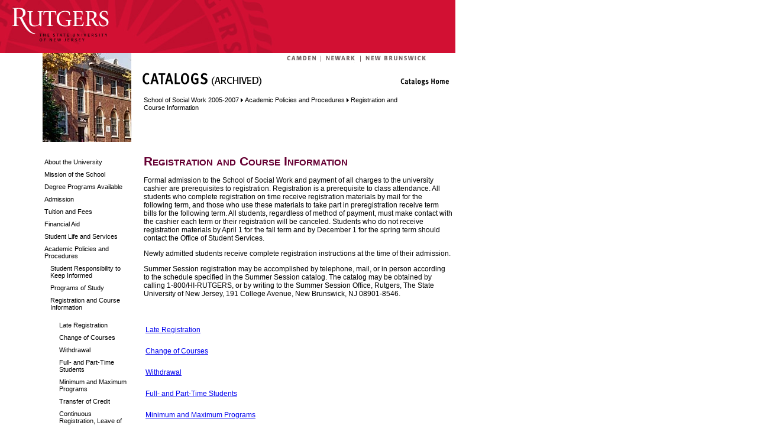

--- FILE ---
content_type: text/html
request_url: https://catalogs.rutgers.edu/generated/ssw_0507/pg18647.html
body_size: 15376
content:

<!DOCTYPE HTML PUBLIC "-//W3C//DTD HTML 4.0 Transitional//EN" >
<HTML>
  <HEAD>
		<link type="text/css" rel="stylesheet" href="Master.css"></link>
  </HEAD>
	<body>
<!-- Google Tag Manager -->
<noscript><iframe src="//www.googletagmanager.com/ns.html?id=GTM-MC4QTJ"
height="0" width="0" style="display:none;visibility:hidden"></iframe></noscript>
<script>(function(w,d,s,l,i){w[l]=w[l]||[];w[l].push({'gtm.start':
new Date().getTime(),event:'gtm.js'});var f=d.getElementsByTagName(s)[0],
j=d.createElement(s),dl=l!='dataLayer'?'&l='+l:'';j.async=true;j.src=
'//www.googletagmanager.com/gtm.js?id='+i+dl;f.parentNode.insertBefore(j,f);
})(window,document,'script','dataLayer','GTM-MC4QTJ');</script>
<!-- End Google Tag Manager -->
		<table bgcolor="white" border="0" cellspacing="0" cellpadding="0" width="770" height="100%">
  <tr>
    <td valign="top">
			<table border="0" cellpadding="0" cellspacing="0" width="770" height="90">
        <tr>
          <td width="277" height="90" valign="top">
          <a href="http://www.rutgers.edu"><img src="images/header.gif" height="90" width="770" border="0" alt="Rutgers, The State University of New Jersey" title="Rutgers, The State University of New Jersey" /></a></td>
        </tr>
      </table>
			<table width="100%" border="0" cellpadding="0" cellspacing="0">
				<tr>
					<td valign="top">
						<img src="images/left_ur2.gif" height="55" width="72" />
					</td>
					<td valign="top">
						<table border="0" cellpadding="0" cellspacing="0" height="100%">
							<tr>
								<!-- LEFT NAV BEGIN -->
								<td valign="top">
									<!-- PICTURE - REPLACE "img_placeholder.jpg" BELOW WITH NEW IMAGE -->
									<img src="images/social_work.jpg" height="150" width="150" alt="School of Social Work" title="School of Social Work" />
									<table width="150" height="100%" border="0" cellpadding="0" cellspacing="0" bgcolor="#ffffff">
										<tr>
											<td height="20">&nbsp;</td>
										</tr>
										<tr>
											<td valign="top">
												<span id="_ctl0__ctl1_NavMenu"></span><?xml version="1.0" encoding="utf-16"?><table border="0"><tr><td><a class="sideMenuLevel1" href="pg18561.html">About the University </a></td></tr><tr><td><a class="sideMenuLevel1" href="pg18564.html">Mission of the School </a></td></tr><tr><td><a class="sideMenuLevel1" href="pg18565.html">Degree Programs Available </a></td></tr><tr><td><a class="sideMenuLevel1" href="pg18574.html">Admission </a></td></tr><tr><td><a class="sideMenuLevel1" href="pg18584.html">Tuition and Fees </a></td></tr><tr><td><a class="sideMenuLevel1" href="pg18598.html">Financial Aid </a></td></tr><tr><td><a class="sideMenuLevel1" href="pg18608.html">Student Life and Services </a></td></tr><tr><td><a class="sideMenuLevel1" href="pg18644.html">Academic Policies and Procedures </a></td></tr><tr><td><a class="sideMenuLevel2" href="pg18645.html">Student Responsibility to Keep Informed </a></td></tr><tr><td><a class="sideMenuLevel2" href="pg18646.html">Programs of Study </a></td></tr><tr><td><a class="sideMenuLevel2" href="pg18647.html">Registration and Course Information </a></td></tr><tr><td><a class="sideMenuPage" href="pg18647.html"></a></td></tr><tr><td><a class="sideMenuPage" href="pg18648.html">Late Registration </a></td></tr><tr><td><a class="sideMenuPage" href="pg18649.html">Change of Courses </a></td></tr><tr><td><a class="sideMenuPage" href="pg18650.html">Withdrawal </a></td></tr><tr><td><a class="sideMenuPage" href="pg18651.html">Full- and Part-Time Students </a></td></tr><tr><td><a class="sideMenuPage" href="pg18652.html">Minimum and Maximum Programs </a></td></tr><tr><td><a class="sideMenuPage" href="pg18653.html">Transfer of Credit </a></td></tr><tr><td><a class="sideMenuPage" href="pg18654.html">Continuous Registration, Leave of Absence </a></td></tr><tr><td><a class="sideMenuPage" href="pg18655.html">Intercollege Registration </a></td></tr><tr><td><a class="sideMenuPage" href="pg18656.html">Graduate Credit for Undergraduate Courses </a></td></tr><tr><td><a class="sideMenuPage" href="pg18657.html">Courses Taken &#8220;Not-for-Credit&#8221; </a></td></tr><tr><td><a class="sideMenuPage" href="pg18658.html">Time Limits for Degrees </a></td></tr><tr><td><a class="sideMenuLevel2" href="pg18659.html">Class Schedules and Hours </a></td></tr><tr><td><a class="sideMenuLevel2" href="pg18663.html">Grades and Records </a></td></tr><tr><td><a class="sideMenuLevel2" href="pg18668.html">Scholastic Standing </a></td></tr><tr><td><a class="sideMenuLevel2" href="pg18672.html">Student Grievance/ Complaint Procedures </a></td></tr><tr><td><a class="sideMenuLevel2" href="pg18675.html">Graduation </a></td></tr><tr><td><a class="sideMenuLevel2" href="pg18677.html">Policy on Academic Integrity Summary </a></td></tr><tr><td><a class="sideMenuLevel2" href="pg18679.html">University Code of Student Conduct Summary</a></td></tr><tr><td><a class="sideMenuLevel2" href="pg18683.html">University Safety and Security </a></td></tr><tr><td><a class="sideMenuLevel2" href="pg18687.html">Administrative Procedures for Responding to   Disruptions </a></td></tr><tr><td><a class="sideMenuLevel2" href="pg18688.html">Policy Prohibiting Harassment </a></td></tr><tr><td><a class="sideMenuLevel2" href="pg18689.html">Policy Against Verbal Assault, Defamation, and   Harassment </a></td></tr><tr><td><a class="sideMenuLevel2" href="pg18692.html">Nondiscrimination Policy </a></td></tr><tr><td><a class="sideMenuLevel2" href="pg18694.html">National Association of Social Workers Code of   Ethics: Summary of Major Principles </a></td></tr><tr><td><a class="sideMenuLevel2" href="pg18702.html">Equity in Athletics Disclosure Act Reports </a></td></tr><tr><td><a class="sideMenuLevel2" href="pg19543.html">Graduation Rates</a></td></tr><tr><td><a class="sideMenuLevel2" href="pg19544.html">Teacher Preparation Program Pass Rates</a></td></tr><tr><td><a class="sideMenuLevel2" href="pg18703.html">Student Records and Privacy Rights </a></td></tr><tr><td><a class="sideMenuLevel2" href="pg18704.html">Student Residency for Tuition Purposes </a></td></tr><tr><td><a class="sideMenuLevel2" href="pg18706.html">Research Policy and Research Centers </a></td></tr><tr><td><a class="sideMenuLevel2" href="pg18707.html">Patent Policy </a></td></tr><tr><td><a class="sideMenuLevel1" href="pg18708.html">Baccalaureate Program</a></td></tr><tr><td><a class="sideMenuLevel1" href="pg18712.html">Master of Social Work Program </a></td></tr><tr><td><a class="sideMenuLevel1" href="pg18723.html">Course Listing </a></td></tr><tr><td><a class="sideMenuLevel1" href="pg18732.html">Administration and Faculty </a></td></tr><tr><td><a class="sideMenuLevel1" href="pg18735.html">Field Agencies </a></td></tr><tr><td><a class="sideMenuLevel1" href="pg18737.html">Governance of the University </a></td></tr><tr><td><a class="sideMenuLevel1" href="pg18742.html">Divisions of the University </a></td></tr></table>
											</td>
											<td width="1" bgcolor="#999999"></td>
										</tr>
									</table>
									<!-- PICTURE ENDS -->
								</td>
								<!-- LEFT NAV END -->
								<!-- PRIMARY PAGE AREA BEGINS -->
								<td valign="top">
									<table width="100%" height="150" border="0" cellpadding="0" cellspacing="0">
										<tr>
											<td height="20" colspan="3">
												<table width="100%" border="0" cellpadding="0" cellspacing="0" bgcolor="#ffffff">
													<tr>
														<td height="20" align="right" bgcolor="#756666" valign="middle">
															<a href="http://www.camden.rutgers.edu"><img src="images/camden.gif" height="16" width="58" border="0" alt="Camden" title="Camden" /></a>
															<a href="http://www.newark.rutgers.edu"><img src="images/newark.gif" height="16" width="58" border="0" alt="Newark" title="Newark" /></a>
															<a href="http://nbp.rutgers.edu"><img src="images/new_brunswick-piscataway.gif" height="16" width="161" border="0" alt="New Brunswick/Piscataway" title="New Brunswick/Piscataway" /></a>
														</td>
													</tr>
													<tr>
														<td bgcolor="#660033">
															<img src="images/title_catalogs.gif" alt="Catalogs" width="544" height="39" border="0" usemap="#Map" title="Catalogs" />
														</td>
													</tr>
												</table>
											</td>
										</tr>
										<tr>
											<td>&nbsp;</td>
											<td class="home" valign="middle">
												<span id="_ctl0__ctl1_Breadcrumb" class="breadcrumb"></span><?xml version="1.0" encoding="utf-16"?>  <a href="index.html" class="breadcrumb">School of Social Work 2005-2007</a> <img src="images/bread-arrow.gif"/> <a href="pg18644.html" class="breadcrumb">Academic Policies and Procedures </a> <img src="images/bread-arrow.gif"/> <a href="pg18647.html" class="breadcrumb">Registration and Course Information </a>
											</td>
											<td width="76">&nbsp;</td>
										</tr>
										<tr>
											<td width="21" height="39">
												<img src="images/x.gif" width="21" />
											</td>
											<td width="451" valign="bottom" nowrap class="home">
												<h1><span class=""> </span></h1>
											</td>
											<td>
												<img src="images/x.gif" width="13" />
											</td>
										</tr>
									</table>
									<table width="544" height="150" border="0" cellpadding="0" cellspacing="0">
										<tr>
											<td height="20" colspan="3">
												<img src="images/x.gif" width="144" height="20" />
											</td>
										</tr>
										<tr>
											<td><img src="images/x.gif" width="20" /></td>
											<td valign="top">
												<table id="_ctl0__ctl1_pageContent" cellspacing="0" border="0" width="100%">
	<tr>
		<td><a name="74085"></a><div class="item-container"><span class="generic-title" >Registration and Course Information</span><br><span class="generic-body" ><p>  Formal admission to the School of Social Work and   payment of all charges to the university cashier are prerequisites to   registration. Registration is a prerequisite to class attendance. All   students who complete registration on time receive registration materials   by mail for the following term, and those who use these materials to take   part in preregistration receive term bills for the following term. All   students, regardless of method of payment, must make contact with the   cashier each term or their registration will be canceled. Students who   do not receive registration materials by April 1 for the fall term and by   December 1 for the spring term should contact the Office of Student   Services. </p><p>  Newly admitted students receive complete registration   instructions at the time of their admission. </p><p>  Summer Session registration may be accomplished by   telephone, mail, or in person according to the schedule specified in the   Summer Session catalog. The catalog may be obtained by calling   1-800/HI-RUTGERS, or by writing to the Summer Session Office, Rutgers,   The State University of New Jersey, 191 College Avenue, New Brunswick,   NJ 08901-8546. </p></span><br></div></td>
	</tr><tr>
		<td><a name="74086"></a><div class="item-container"><div class="link-area"><table class="link-table"><tr class="link-tablerow"><td class="link-tablecell"><a href="pg18648.html" class="link-text">Late Registration </a></td></tr><tr class="link-tablerow"></tr></table></div></div></td>
	</tr><tr>
		<td><a name="74088"></a><div class="item-container"><div class="link-area"><table class="link-table"><tr class="link-tablerow"><td class="link-tablecell"><a href="pg18649.html" class="link-text">Change of Courses </a></td></tr><tr class="link-tablerow"></tr></table></div></div></td>
	</tr><tr>
		<td><a name="74090"></a><div class="item-container"><div class="link-area"><table class="link-table"><tr class="link-tablerow"><td class="link-tablecell"><a href="pg18650.html" class="link-text">Withdrawal </a></td></tr><tr class="link-tablerow"></tr></table></div></div></td>
	</tr><tr>
		<td><a name="74092"></a><div class="item-container"><div class="link-area"><table class="link-table"><tr class="link-tablerow"><td class="link-tablecell"><a href="pg18651.html" class="link-text">Full- and Part-Time Students </a></td></tr><tr class="link-tablerow"></tr></table></div></div></td>
	</tr><tr>
		<td><a name="74094"></a><div class="item-container"><div class="link-area"><table class="link-table"><tr class="link-tablerow"><td class="link-tablecell"><a href="pg18652.html" class="link-text">Minimum and Maximum Programs </a></td></tr><tr class="link-tablerow"></tr></table></div></div></td>
	</tr><tr>
		<td><a name="74096"></a><div class="item-container"><div class="link-area"><table class="link-table"><tr class="link-tablerow"><td class="link-tablecell"><a href="pg18653.html" class="link-text">Transfer of Credit </a></td></tr><tr class="link-tablerow"></tr></table></div></div></td>
	</tr><tr>
		<td><a name="74098"></a><div class="item-container"><div class="link-area"><table class="link-table"><tr class="link-tablerow"><td class="link-tablecell"><a href="pg18654.html" class="link-text">Continuous Registration, Leave of Absence </a></td></tr><tr class="link-tablerow"></tr></table></div></div></td>
	</tr><tr>
		<td><a name="74100"></a><div class="item-container"><div class="link-area"><table class="link-table"><tr class="link-tablerow"><td class="link-tablecell"><a href="pg18655.html" class="link-text">Intercollege Registration </a></td></tr><tr class="link-tablerow"></tr></table></div></div></td>
	</tr><tr>
		<td><a name="74102"></a><div class="item-container"><div class="link-area"><table class="link-table"><tr class="link-tablerow"><td class="link-tablecell"><a href="pg18656.html" class="link-text">Graduate Credit for Undergraduate Courses </a></td></tr><tr class="link-tablerow"></tr></table></div></div></td>
	</tr><tr>
		<td><a name="74104"></a><div class="item-container"><div class="link-area"><table class="link-table"><tr class="link-tablerow"><td class="link-tablecell"><a href="pg18657.html" class="link-text">Courses Taken &#8220;Not-for-Credit&#8221; </a></td></tr><tr class="link-tablerow"></tr></table></div></div></td>
	</tr><tr>
		<td><a name="74106"></a><div class="item-container"><div class="link-area"><table class="link-table"><tr class="link-tablerow"><td class="link-tablecell"><a href="pg18658.html" class="link-text">Time Limits for Degrees </a></td></tr><tr class="link-tablerow"></tr></table></div></div></td>
	</tr>
</table>
											</td>
										</tr>
									</table>
								</td>
							</tr>
							<tr>
								<td valign="top">&nbsp;</td>
								<td valign="bottom"><br/><span class="footer">For additional information, contact RU-info at 732/932-info (4636) or <a href="mailto:colonel.henry@rutgers.edu" class="footer_nav">colonel.henry@rutgers.edu</a>.<br /> 
Comments and corrections to:  <a href="http://urwebsrv.rutgers.edu/mailform/?id=672" class="footer_nav">Campus Information Services</a>.<br /><br />
										� 2005 Rutgers, The State University of New Jersey. All rights reserved. </span>
									
								</td>
							</tr>
						</table>
					</td>
				</tr>
			</table>
		</td>
	</tr>
</table>
<map name="Map">
  <area shape="rect" coords="454,16,543,49" href="http://catalogs.rutgers.edu/">
</map><link type="text/css" rel="stylesheet" href="/Master.css" />
		</body>
</HTML>


--- FILE ---
content_type: text/css
request_url: https://catalogs.rutgers.edu/generated/ssw_0507/Master.css
body_size: 9381
content:

/*---------------Body Styles---------------------*/

body{
	margin-top: 0px;
	margin-left: 0px;
	background-color: #ffffff;
}


/*---------------Breadcrumb Styles---------------------*/


td{background-color:#FFFFFF;}


a.breadcrumb:link{font-family:Arial, Helvetica,sans-serif; font-size:8pt; color:#000000; text-decoration:none;}
a.breadcrumb:visited{font-family:Arial,Helvetica,sans-serif; font-size:8pt; color:#000000; text-decoration:none;}
a.breadcrumb:active{font-family:Arial,Helvetica,sans-serif; font-size:8pt; color:#000000; text-decoration:underline;}
a.breadcrumb:hover{font-family:Arial, Helvetica,sans-serif; font-size:8pt; color:#000000; text-decoration:underline;}



/*END------------Breadcrumb Styles---------------------*/
/*---------------Side Menu Styles---------------------*/

.sideMenuLevel1{font-family: Arial, Helvetica, sans-serif; font-size: 8pt; color: #000000; text-decoration:none; display: block; padding-left: 0px;padding-top: 5px;}
a.sideMenuLevel1:link{font-family:Arial, elvetica,sans-serif; font-size:8pt; color:#000000; text-decoration:none;}
a.sideMenuLevel1:visited{font-family:Arial,Helvetica,sans-serif; font-size:8pt; color:#000000; text-decoration:none;}
a.sideMenuLevel1:active{font-family:Arial,Helvetica,sans-serif; font-size:8pt; color:#cc0000; text-decoration:underline;}
a.sideMenuLevel1:hover{font-family:Arial, Helvetica,sans-serif; font-size:8pt; color:#cc0000; text-decoration:underline;}

.sideMenuLevel2{font-family: Arial, Helvetica, sans-serif; font-size: 8pt; color: #000000; text-decoration:none; display: block; padding-left: 10px;padding-top: 5px;}
a.sideMenuLevel2:link{font-family:Arial, elvetica,sans-serif; font-size:8pt; color:#000000; text-decoration:none;}
a.sideMenuLevel2:visited{font-family:Arial,Helvetica,sans-serif; font-size:8pt; color:#000000; text-decoration:none;}
a.sideMenuLevel2:active{font-family:Arial,Helvetica,sans-serif; font-size:8pt; color:#cc0000; text-decoration:underline;}
a.sideMenuLevel2:hover{font-family:Arial, Helvetica,sans-serif; font-size:8pt; color:#cc00000; text-decoration:underline;}

.sideMenuLevel3{font-family: Arial, Helvetica, sans-serif; font-size: 8pt; color: #000000; text-decoration:none; display: block; padding-left: 20px;padding-top: 5px;}
a.sideMenuLevel3:link{font-family:Arial, elvetica,sans-serif; font-size:8pt; color:#000000; text-decoration:none;}
a.sideMenuLevel3:visited{font-family:Arial,Helvetica,sans-serif; font-size:8pt; color:#000000; text-decoration:none;}
a.sideMenuLevel3:active{font-family:Arial,Helvetica,sans-serif; font-size:8pt; color:#cc0000; text-decoration:underline;}
a.sideMenuLevel3:hover{font-family:Arial, Helvetica,sans-serif; font-size:8pt; color:#cc0000; text-decoration:underline;}

.sideMenuLevel4{font-family: Arial, Helvetica, sans-serif; font-size: 8pt; color: #000000; text-decoration:none; display: block; padding-left: 30px;padding-top: 5px;}
a.sideMenuLevel4:link{font-family:Arial, elvetica,sans-serif; font-size:8pt; color:#000000; text-decoration:none;}
a.sideMenuLevel4:visited{font-family:Arial,Helvetica,sans-serif; font-size:8pt; color:#000000; text-decoration:none;}
a.sideMenuLevel4:active{font-family:Arial,Helvetica,sans-serif; font-size:8pt; color:#cc0000; text-decoration:underline;}
a.sideMenuLevel4:hover{font-family:Arial, Helvetica,sans-serif; font-size:8pt; color:#cc0000; text-decoration:underline;}

.sideMenuPage {font-family: Arial, Helvetica, sans-serif; font-size: 8pt; color: #000000; text-decoration:none;	display: block; padding-left: 25px; padding-top: 5px;}
a.sideMenuPage:link {font-family: Arial, Helvetica, sans-serif; font-size: 8pt; color: #000000; text-decoration:none;}
a.sideMenuPage:visited {font-family: Arial, Helvetica, sans-serif; font-size: 8pt; color: #000000; text-decoration:none;}
a.sideMenuPage:active {font-family: Arial, Helvetica, sans-serif; font-size: 8pt; color: #cc0000; text-decoration:none;}
a.sideMenuPage:hover {font-family: Arial, Helvetica, sans-serif; font-size: 8pt; color: #cc0000; text-decoration:underline;}


/*END ---------------Side Menu Styles---------------------*/

/*-------------------Content Item Styles------------------*/

.item-container 
{
	padding-bottom: 12px;
}

.page-title 
{
	font-family:Arial, Helvetica,sans-serif;
	font-size: 18pt;
	font-weight: bold;
	font-variant: small-caps;
}

/*Generic*/
.generic-title 
{
	font-family:Arial, Helvetica,sans-serif;
	font-size: 16pt;
	font-weight: bold;
	font-variant: small-caps;
	color: #660033;
}
.generic-body 
{
	font-family: Arial, Helvetica, sans-serif; 
	font-size: 9pt; 
	color: #000000;
}

/*Course*/
.course-annotation 
{
	font-family:Arial, Helvetica,sans-serif;
	font-size: 9pt;
	font-weight: bold;
}
.course-title 
{
	font-family:Arial, Helvetica,sans-serif;
	font-size: 9pt;
	font-weight: bold;
	font-style: italic;
	font-variant: small-caps;
	padding-left: 10px;
}
.course-desc 
{
	font-family:Arial, Helvetica,sans-serif;
	font-size: 9pt;
	font-weight: normal;
	font-style: normal;
	text-align: justify;
	display: block;
}
.course-prereq 
{
	font-family:Arial, Helvetica,sans-serif;
	font-size: 9pt;
	font-weight: normal;
	font-style: italic;
	font-weight: bold;
}


/*Link*/
.link-area { font-family: Arial, Helvetica, sans-serif; font-size: 9pt; color: #000000;}
a.link-area:link {font-family: Arial, Helvetica, sans-serif; font-size: 9pt; color: #000000; text-decoration:none;}
a.link-area:visited {font-family: Arial, Helvetica, sans-serif; font-size: 9pt; color: #000000; text-decoration:none;}
a.link-area:active {font-family: Arial, Helvetica, sans-serif; font-size: 9pt; color: #cc0000; text-decoration:none;}
a.link-area:hover {font-family: Arial, Helvetica, sans-serif; font-size: 9pt; color: #cc0000; text-decoration:underline;}
 
.link-table { font-family: Arial, Helvetica, sans-serif; font-size: 9pt; color: #000000;}
a.link-table:link {font-family: Arial, Helvetica, sans-serif; font-size: 9pt; color: #000000; text-decoration:none;}
a.link-table:visited {font-family: Arial, Helvetica, sans-serif; font-size: 9pt; color: #000000; text-decoration:none;}
a.link-table:active {font-family: Arial, Helvetica, sans-serif; font-size: 9pt; color: #cc0000; text-decoration:none;}
a.link-table:hover {font-family: Arial, Helvetica, sans-serif; font-size: 9pt; color: #cc0000; text-decoration:underline;}


.link-tablerow { font-family: Arial, Helvetica, sans-serif; font-size: 9pt; color: #000000;}
a.link-tablerow:link {font-family: Arial, Helvetica, sans-serif; font-size: 9pt; color: #000000; text-decoration:none;}
a.link-tablerowt:visited {font-family: Arial, Helvetica, sans-serif; font-size: 9pt; color: #000000; text-decoration:none;}
a.link-tablerow:active {font-family: Arial, Helvetica, sans-serif; font-size: 9pt; color: #cc0000; text-decoration:none;}
a.link-tablerow:hover {font-family: Arial, Helvetica, sans-serif; font-size: 9pt; color: #cc0000; text-decoration:underline;}

.link-tablecell {padding-right: 5px;}
a.link-tablecell:link {font-family: Arial, Helvetica, sans-serif; font-size: 9pt; color: #000000; text-decoration:none;}
a.link-tablecell:visited {font-family: Arial, Helvetica, sans-serif; font-size: 9pt; color: #000000; text-decoration:none;}
a.link-tablecell:active {font-family: Arial, Helvetica, sans-serif; font-size: 9pt; color: #cc0000; text-decoration:none;}
a.link-tablecell:hover {font-family: Arial, Helvetica, sans-serif; font-size: 9pt; color: #cc0000; text-decoration:underline;}

.link-text { font-family: Arial, Helvetica, sans-serif; font-size: 9pt;}
a.link-text:link {font-family: Arial, Helvetica, sans-serif; font-size: 9pt; text-decoration:underline;}
a.link-text:visited {font-family: Arial, Helvetica, sans-serif; font-size: 9pt;  text-decoration:underline;}
a.link-text:active {font-family: Arial, Helvetica, sans-serif; font-size: 9pt; text-decoration:underline;}
a.link-text:hover {font-family: Arial, Helvetica, sans-serif; font-size: 9pt; text-decoration:underline;}


/*END----------------Content Item Styles------------------*/




/* all body styles */
.home 			{font-family: Arial, Helvetica, sans-serif; font-size: 9pt; color: #000000;}
.homeb 			{font-family: Arial, Helvetica, sans-serif; font-size: 9pt; color: #000000; font-weight:bold;}
P.home 			{font-family: Arial, Helvetica, sans-serif; font-size: 9pt; color: #000000;}
span.home 		{font-family: Arial, Helvetica, sans-serif; font-size: 9pt; color: #000000;}
span.smaller_text	{font-size:6pt;}
H1 				{font-family: Arial, Helvetica, sans-serif; font-size: 10pt; color: #660033; margin:0; padding:0; letter-spacing:-.5px;}
H2 				{font-family: Arial, Helvetica, sans-serif; font-size: 11pt; color: #333333; margin:0; padding:0;}
.text-indent 	{font-family: Arial, Helvetica, sans-serif; font-size: 9pt; color: #000000; padding-left: 22px; margin-bottom:4px;}

/* all link style*/

a.footer_nav:link {font-family: Arial, Helvetica, sans-serif; font-size: 8pt; color: #660033; text-decoration:none;}
a.footer_nav:active {font-family: Arial, Helvetica, sans-serif; font-size: 8pt; color: #660033; text-decoration:none;}
a.footer_nav:visited {font-family: Arial, Helvetica, sans-serif; font-size: 8pt; color: #660033; text-decoration:none;}
a.footer_nav:hover {font-family: Arial, Helvetica, sans-serif; font-size: 8pt; color: #660033; text-decoration:underline;}

.footer {font-family: Arial, Helvetica, sans-serif; font-size: 8pt; color: #000000;}

